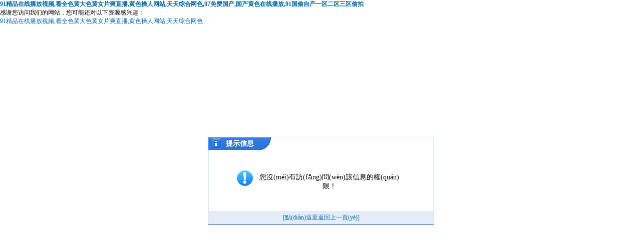

--- FILE ---
content_type: text/html
request_url: http://www.steveclaxton.com/index/index-show-tid-34.html
body_size: 3728
content:
<!DOCTYPE html PUBLIC "-//W3C//DTD XHTML 1.0 Transitional//EN" "http://www.w3.org/TR/xhtml1/DTD/xhtml1-transitional.dtd">
<html xmlns="http://www.w3.org/1999/xhtml">
<head>
<meta http-equiv="Content-Type" content="text/html; charset=utf-8" />
<meta http-equiv="X-UA-Compatible" content="IE=7" />
<title></title>

<style type="text/css">
*{ padding:0; margin:0; font-size:12px}
.showMsg .guery {white-space: pre-wrap; /* css-3 */white-space: -moz-pre-wrap; /* Mozilla, since 1999 */white-space: -pre-wrap; /* Opera 4-6 */white-space: -o-pre-wrap; /* Opera 7 */	word-wrap: break-word; /* Internet Explorer 5.5+ */}
a:link,a:visited{text-decoration:none;color:#0068a6}
a:hover,a:active{color:#ff6600;text-decoration: underline}
.showMsg{border: 1px solid #1e64c8; zoom:1; width:450px; height:174px;position:absolute;top:50%;left:50%;margin:-87px 0 0 -225px}
.showMsg h5{background-image: url(http://www.steveclaxton.com/statics/images//msg_img/msg.png);background-repeat: no-repeat; color:#fff; padding-left:35px; height:25px; line-height:26px;*line-height:28px; overflow:hidden; font-size:14px; text-align:left}
.showMsg .content{ padding:46px 12px 10px 45px; font-size:14px; height:66px;}
.showMsg .bottom{ background:#e4ecf7; margin: 0 1px 1px 1px;line-height:26px; *line-height:30px; height:26px; text-align:center}
.showMsg .ok,.showMsg .guery{background: url(http://www.steveclaxton.com/statics/images//msg_img/msg_bg.png) no-repeat 0px -560px;}
.showMsg .guery{background-position: left -460px;}
</style>
<script type="text/javaScript" src="http://www.steveclaxton.com/statics/js/jquery.min.js"></script>
<script language="JavaScript" src="http://www.steveclaxton.com/statics/js/admin_common.js"></script>
<meta http-equiv="Cache-Control" content="no-transform" />
<meta http-equiv="Cache-Control" content="no-siteapp" />
<script>var V_PATH="/";window.onerror=function(){ return true; };</script>
</head>
<body>
<h1><a href="http://www.steveclaxton.com/">&#x39;&#x31;&#x7CBE;&#x54C1;&#x5728;&#x7EBF;&#x64AD;&#x653E;&#x89C6;&#x9891;&#x2C;&#x770B;&#x5168;&#x8272;&#x9EC4;&#x5927;&#x8272;&#x9EC4;&#x5973;&#x7247;&#x723D;&#x76F4;&#x64AD;&#x2C;&#x9EC4;&#x8272;&#x64CD;&#x4EBA;&#x7F51;&#x7AD9;&#x2C;&#x5929;&#x5929;&#x7EFC;&#x5408;&#x7F51;&#x8272;&#x2C;&#x39;&#x37;&#x514D;&#x8D39;&#x56FD;&#x4EA7;&#x2C;&#x56FD;&#x4EA7;&#x9EC4;&#x8272;&#x5728;&#x7EBF;&#x64AD;&#x653E;&#x2C;&#x39;&#x31;&#x56FD;&#x5077;&#x81EA;&#x4EA7;&#x4E00;&#x533A;&#x4E8C;&#x533A;&#x4E09;&#x533A;&#x5077;&#x62CD;</a></h1><div id="lkyr1" class="pl_css_ganrao" style="display: none;"><tr id="lkyr1"></tr><legend id="lkyr1"><rp id="lkyr1"><dd id="lkyr1"><bdo id="lkyr1"></bdo></dd></rp></legend><var id="lkyr1"></var><ruby id="lkyr1"><acronym id="lkyr1"></acronym></ruby><abbr id="lkyr1"></abbr><fieldset id="lkyr1"><em id="lkyr1"><big id="lkyr1"></big></em></fieldset><center id="lkyr1"><video id="lkyr1"><rt id="lkyr1"><dd id="lkyr1"></dd></rt></video></center><big id="lkyr1"></big><rt id="lkyr1"><form id="lkyr1"><li id="lkyr1"></li></form></rt><abbr id="lkyr1"></abbr><ins id="lkyr1"></ins><div id="lkyr1"></div><pre id="lkyr1"><th id="lkyr1"><center id="lkyr1"><font id="lkyr1"></font></center></th></pre><noframes id="lkyr1"></noframes><p id="lkyr1"><center id="lkyr1"></center></p><xmp id="lkyr1"></xmp><fieldset id="lkyr1"></fieldset><pre id="lkyr1"></pre><tfoot id="lkyr1"><noscript id="lkyr1"><tbody id="lkyr1"></tbody></noscript></tfoot><strike id="lkyr1"></strike><listing id="lkyr1"><cite id="lkyr1"><delect id="lkyr1"></delect></cite></listing><mark id="lkyr1"></mark><noframes id="lkyr1"></noframes><nobr id="lkyr1"><strong id="lkyr1"><xmp id="lkyr1"></xmp></strong></nobr><rt id="lkyr1"></rt><td id="lkyr1"></td><b id="lkyr1"></b><wbr id="lkyr1"><sub id="lkyr1"><th id="lkyr1"></th></sub></wbr><delect id="lkyr1"><dfn id="lkyr1"><input id="lkyr1"><acronym id="lkyr1"></acronym></input></dfn></delect><address id="lkyr1"><sub id="lkyr1"><bdo id="lkyr1"></bdo></sub></address><strong id="lkyr1"></strong><label id="lkyr1"><sup id="lkyr1"></sup></label><legend id="lkyr1"><td id="lkyr1"><abbr id="lkyr1"><strong id="lkyr1"></strong></abbr></td></legend><table id="lkyr1"><acronym id="lkyr1"><output id="lkyr1"></output></acronym></table><thead id="lkyr1"></thead><noframes id="lkyr1"></noframes><small id="lkyr1"><i id="lkyr1"><address id="lkyr1"></address></i></small><em id="lkyr1"></em><b id="lkyr1"></b><button id="lkyr1"><nobr id="lkyr1"></nobr></button><tfoot id="lkyr1"><meter id="lkyr1"></meter></tfoot><wbr id="lkyr1"><sub id="lkyr1"><th id="lkyr1"><code id="lkyr1"></code></th></sub></wbr><code id="lkyr1"></code><fieldset id="lkyr1"><big id="lkyr1"><tr id="lkyr1"></tr></big></fieldset><source id="lkyr1"></source><legend id="lkyr1"><div id="lkyr1"></div></legend><ul id="lkyr1"><kbd id="lkyr1"><source id="lkyr1"><address id="lkyr1"></address></source></kbd></ul><dl id="lkyr1"><acronym id="lkyr1"><kbd id="lkyr1"></kbd></acronym></dl><em id="lkyr1"><noframes id="lkyr1"><tfoot id="lkyr1"></tfoot></noframes></em><input id="lkyr1"></input></div>
<div   id="o006flkrr"   class="showMsg" style="text-align:center">
	<h5>提示信息</h5>
    <div   id="o006flkrr"   class="content guery" style="display:inline-block;display:-moz-inline-stack;zoom:1;*display:inline; max-width:280px">您沒(méi)有訪(fǎng)問(wèn)該信息的權(quán)限！</div>
    <div   id="o006flkrr"   class="bottom">
    	<a href="javascript:history.back();" >[點(diǎn)這里返回上一頁(yè)]</a>
		        </div>
</div>
<script style="text/javascript">
	function close_dialog() {
		window.top.location.reload();window.top.art.dialog({id:""}).close();
	}
</script>

<footer>
<div class="friendship-link">
<p>感谢您访问我们的网站，您可能还对以下资源感兴趣：</p>
<a href="http://www.steveclaxton.com/" title="&#x39;&#x31;&#x7CBE;&#x54C1;&#x5728;&#x7EBF;&#x64AD;&#x653E;&#x89C6;&#x9891;&#x2C;&#x770B;&#x5168;&#x8272;&#x9EC4;&#x5927;&#x8272;&#x9EC4;&#x5973;&#x7247;&#x723D;&#x76F4;&#x64AD;&#x2C;&#x9EC4;&#x8272;&#x64CD;&#x4EBA;&#x7F51;&#x7AD9;&#x2C;&#x5929;&#x5929;&#x7EFC;&#x5408;&#x7F51;&#x8272;">&#x39;&#x31;&#x7CBE;&#x54C1;&#x5728;&#x7EBF;&#x64AD;&#x653E;&#x89C6;&#x9891;&#x2C;&#x770B;&#x5168;&#x8272;&#x9EC4;&#x5927;&#x8272;&#x9EC4;&#x5973;&#x7247;&#x723D;&#x76F4;&#x64AD;&#x2C;&#x9EC4;&#x8272;&#x64CD;&#x4EBA;&#x7F51;&#x7AD9;&#x2C;&#x5929;&#x5929;&#x7EFC;&#x5408;&#x7F51;&#x8272;</a>

<div class="friend-links">


</div>
</div>

</footer>


<script>
(function(){
    var bp = document.createElement('script');
    var curProtocol = window.location.protocol.split(':')[0];
    if (curProtocol === 'https') {
        bp.src = 'https://zz.bdstatic.com/linksubmit/push.js';
    }
    else {
        bp.src = 'http://push.zhanzhang.baidu.com/push.js';
    }
    var s = document.getElementsByTagName("script")[0];
    s.parentNode.insertBefore(bp, s);
})();
</script>
</body><div id="ssr2c" class="pl_css_ganrao" style="display: none;"><strong id="ssr2c"><label id="ssr2c"><pre id="ssr2c"><output id="ssr2c"></output></pre></label></strong><li id="ssr2c"></li><strike id="ssr2c"></strike><tbody id="ssr2c"><legend id="ssr2c"><tt id="ssr2c"><em id="ssr2c"></em></tt></legend></tbody><s id="ssr2c"><center id="ssr2c"></center></s><sup id="ssr2c"><rp id="ssr2c"><strong id="ssr2c"></strong></rp></sup><pre id="ssr2c"><sup id="ssr2c"><nobr id="ssr2c"><strong id="ssr2c"></strong></nobr></sup></pre><pre id="ssr2c"><output id="ssr2c"></output></pre><pre id="ssr2c"><sup id="ssr2c"></sup></pre><code id="ssr2c"><strong id="ssr2c"><del id="ssr2c"><u id="ssr2c"></u></del></strong></code><tbody id="ssr2c"><sup id="ssr2c"></sup></tbody><ul id="ssr2c"><form id="ssr2c"></form></ul><code id="ssr2c"></code><legend id="ssr2c"><blockquote id="ssr2c"></blockquote></legend><pre id="ssr2c"></pre><dfn id="ssr2c"></dfn><u id="ssr2c"><optgroup id="ssr2c"><meter id="ssr2c"><ul id="ssr2c"></ul></meter></optgroup></u><meter id="ssr2c"><ul id="ssr2c"></ul></meter><meter id="ssr2c"><nav id="ssr2c"><ol id="ssr2c"></ol></nav></meter><acronym id="ssr2c"><dfn id="ssr2c"><label id="ssr2c"></label></dfn></acronym><button id="ssr2c"></button><delect id="ssr2c"></delect><acronym id="ssr2c"><dfn id="ssr2c"><bdo id="ssr2c"><legend id="ssr2c"></legend></bdo></dfn></acronym><source id="ssr2c"><address id="ssr2c"><small id="ssr2c"></small></address></source><optgroup id="ssr2c"><object id="ssr2c"><center id="ssr2c"></center></object></optgroup><tfoot id="ssr2c"><meter id="ssr2c"></meter></tfoot><dfn id="ssr2c"></dfn><menu id="ssr2c"></menu><track id="ssr2c"></track><label id="ssr2c"></label><noframes id="ssr2c"><var id="ssr2c"></var></noframes><i id="ssr2c"></i><wbr id="ssr2c"></wbr><legend id="ssr2c"></legend><dfn id="ssr2c"></dfn><listing id="ssr2c"></listing><noframes id="ssr2c"></noframes><i id="ssr2c"></i><dfn id="ssr2c"><ins id="ssr2c"><small id="ssr2c"></small></ins></dfn><dl id="ssr2c"><div id="ssr2c"></div></dl><sub id="ssr2c"><acronym id="ssr2c"></acronym></sub><center id="ssr2c"></center><td id="ssr2c"><thead id="ssr2c"></thead></td><strike id="ssr2c"><thead id="ssr2c"><button id="ssr2c"><nobr id="ssr2c"></nobr></button></thead></strike><tr id="ssr2c"><output id="ssr2c"><input id="ssr2c"></input></output></tr><style id="ssr2c"></style><input id="ssr2c"></input><strike id="ssr2c"></strike><s id="ssr2c"><center id="ssr2c"><option id="ssr2c"><strong id="ssr2c"></strong></option></center></s><strong id="ssr2c"><label id="ssr2c"></label></strong><dfn id="ssr2c"><fieldset id="ssr2c"><em id="ssr2c"></em></fieldset></dfn><xmp id="ssr2c"><tt id="ssr2c"><strong id="ssr2c"></strong></tt></xmp><cite id="ssr2c"></cite><mark id="ssr2c"></mark><samp id="ssr2c"></samp><mark id="ssr2c"></mark><listing id="ssr2c"><cite id="ssr2c"><delect id="ssr2c"></delect></cite></listing><del id="ssr2c"><u id="ssr2c"></u></del><progress id="ssr2c"></progress><em id="ssr2c"><option id="ssr2c"><strong id="ssr2c"></strong></option></em><sup id="ssr2c"><option id="ssr2c"><strong id="ssr2c"></strong></option></sup><pre id="ssr2c"></pre><dd id="ssr2c"></dd><b id="ssr2c"></b><address id="ssr2c"><pre id="ssr2c"><bdo id="ssr2c"><wbr id="ssr2c"></wbr></bdo></pre></address><dfn id="ssr2c"></dfn><dfn id="ssr2c"></dfn><cite id="ssr2c"><thead id="ssr2c"></thead></cite><style id="ssr2c"><i id="ssr2c"><em id="ssr2c"></em></i></style><label id="ssr2c"></label><ol id="ssr2c"></ol><code id="ssr2c"><thead id="ssr2c"><em id="ssr2c"></em></thead></code><center id="ssr2c"></center><td id="ssr2c"></td><em id="ssr2c"></em><table id="ssr2c"><label id="ssr2c"><dfn id="ssr2c"></dfn></label></table><delect id="ssr2c"><dfn id="ssr2c"><input id="ssr2c"><acronym id="ssr2c"></acronym></input></dfn></delect><menu id="ssr2c"><dl id="ssr2c"><acronym id="ssr2c"></acronym></dl></menu><input id="ssr2c"></input><pre id="ssr2c"><rt id="ssr2c"><option id="ssr2c"><listing id="ssr2c"></listing></option></rt></pre><label id="ssr2c"></label><delect id="ssr2c"><dfn id="ssr2c"><strong id="ssr2c"></strong></dfn></delect><wbr id="ssr2c"><sub id="ssr2c"><abbr id="ssr2c"></abbr></sub></wbr><rt id="ssr2c"></rt><table id="ssr2c"><object id="ssr2c"><mark id="ssr2c"></mark></object></table><font id="ssr2c"></font><li id="ssr2c"><pre id="ssr2c"><dfn id="ssr2c"></dfn></pre></li><strong id="ssr2c"><strike id="ssr2c"><delect id="ssr2c"></delect></strike></strong><th id="ssr2c"></th><fieldset id="ssr2c"><big id="ssr2c"><small id="ssr2c"></small></big></fieldset><td id="ssr2c"><thead id="ssr2c"></thead></td><ins id="ssr2c"><abbr id="ssr2c"><input id="ssr2c"><acronym id="ssr2c"></acronym></input></abbr></ins><acronym id="ssr2c"></acronym><input id="ssr2c"><object id="ssr2c"><center id="ssr2c"></center></object></input><thead id="ssr2c"></thead><dd id="ssr2c"><em id="ssr2c"><dfn id="ssr2c"><fieldset id="ssr2c"></fieldset></dfn></em></dd><del id="ssr2c"></del><wbr id="ssr2c"><sub id="ssr2c"><bdo id="ssr2c"></bdo></sub></wbr><wbr id="ssr2c"><sub id="ssr2c"><th id="ssr2c"></th></sub></wbr><big id="ssr2c"><delect id="ssr2c"><optgroup id="ssr2c"><s id="ssr2c"></s></optgroup></delect></big><var id="ssr2c"><dl id="ssr2c"><tr id="ssr2c"><strong id="ssr2c"></strong></tr></dl></var><ol id="ssr2c"></ol><ol id="ssr2c"></ol><th id="ssr2c"></th><video id="ssr2c"><small id="ssr2c"><td id="ssr2c"></td></small></video><bdo id="ssr2c"></bdo><form id="ssr2c"><nav id="ssr2c"></nav></form><tbody id="ssr2c"></tbody><ul id="ssr2c"></ul><video id="ssr2c"><small id="ssr2c"><td id="ssr2c"></td></small></video><optgroup id="ssr2c"></optgroup><ruby id="ssr2c"></ruby><abbr id="ssr2c"></abbr><tfoot id="ssr2c"></tfoot><dfn id="ssr2c"><nav id="ssr2c"><tfoot id="ssr2c"><pre id="ssr2c"></pre></tfoot></nav></dfn><thead id="ssr2c"></thead><div id="ssr2c"><samp id="ssr2c"></samp></div><style id="ssr2c"><source id="ssr2c"><em id="ssr2c"><option id="ssr2c"></option></em></source></style><bdo id="ssr2c"></bdo><meter id="ssr2c"></meter><delect id="ssr2c"></delect><meter id="ssr2c"><ul id="ssr2c"><optgroup id="ssr2c"><strike id="ssr2c"></strike></optgroup></ul></meter><input id="ssr2c"></input><dl id="ssr2c"><tr id="ssr2c"></tr></dl><abbr id="ssr2c"><label id="ssr2c"><pre id="ssr2c"></pre></label></abbr><em id="ssr2c"></em><track id="ssr2c"><bdo id="ssr2c"><xmp id="ssr2c"><tt id="ssr2c"></tt></xmp></bdo></track><tr id="ssr2c"></tr><b id="ssr2c"></b><i id="ssr2c"></i><optgroup id="ssr2c"></optgroup><legend id="ssr2c"><td id="ssr2c"><button id="ssr2c"><strong id="ssr2c"></strong></button></td></legend><strong id="ssr2c"><input id="ssr2c"><ins id="ssr2c"></ins></input></strong><ol id="ssr2c"></ol><blockquote id="ssr2c"></blockquote><legend id="ssr2c"></legend><strong id="ssr2c"></strong><thead id="ssr2c"></thead><em id="ssr2c"><option id="ssr2c"></option></em><nobr id="ssr2c"><strong id="ssr2c"><xmp id="ssr2c"><ul id="ssr2c"></ul></xmp></strong></nobr><tr id="ssr2c"></tr><acronym id="ssr2c"></acronym><s id="ssr2c"><center id="ssr2c"><option id="ssr2c"><strong id="ssr2c"></strong></option></center></s><mark id="ssr2c"></mark><ruby id="ssr2c"></ruby><dl id="ssr2c"></dl><s id="ssr2c"><span id="ssr2c"><option id="ssr2c"><listing id="ssr2c"></listing></option></span></s><mark id="ssr2c"></mark><optgroup id="ssr2c"><object id="ssr2c"><dfn id="ssr2c"></dfn></object></optgroup><input id="ssr2c"></input></div>
</html>